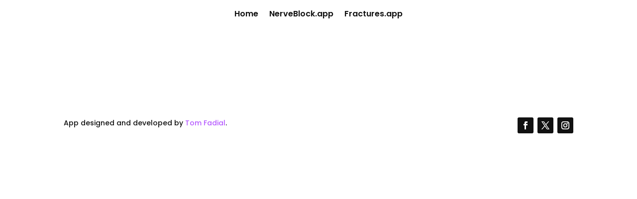

--- FILE ---
content_type: text/css
request_url: https://www.suture.app/wp-content/themes/sutureapp-theme/style.css?ver=4.27.5
body_size: 33
content:
/*--------------------------------------------------------------------------------- Theme Name:   Suture.App Theme URI:    https://suture.app/ Description:  Suture App Theme Author:       Tom Fadial Author URI:   https://fadial.com/ Template:     Divi Version:      1.0.0 License:      GNU General Public License v2 or later License URI:  http://www.gnu.org/licenses/gpl-2.0.html------------------------------ ADDITIONAL CSS HERE ------------------------------*/

--- FILE ---
content_type: text/javascript
request_url: https://www.suture.app/wp-content/cache/wpfc-minified/95z708fh/e055p.js
body_size: -165
content:
// source --> https://www.suture.app/wp-content/themes/sutureapp-theme/script.js?ver=6.0.1;